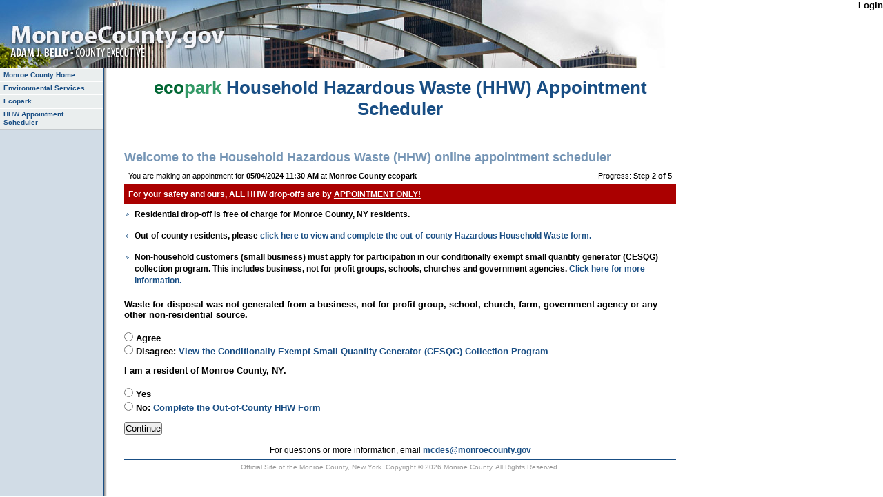

--- FILE ---
content_type: text/html; charset=utf-8
request_url: https://wp.monroecounty.gov/hhw/reservation/questions/23942
body_size: 1993
content:
<!DOCTYPE html PUBLIC "-//W3C//DTD XHTML 1.0 Transitional//EN" "http://www.w3.org/TR/xhtml1/DTD/xhtml1-transitional.dtd"><!---->
<html xmlns="http://www.w3.org/1999/xhtml">
	<head>
		<title>Monroe County HHW</title>
		<script src="/hhw/javascripts/prototype.js" type="text/javascript"></script>
<script src="/hhw/javascripts/effects.js" type="text/javascript"></script>
<script src="/hhw/javascripts/dragdrop.js" type="text/javascript"></script>
<script src="/hhw/javascripts/controls.js" type="text/javascript"></script>
<script src="/hhw/javascripts/application.js" type="text/javascript"></script>
		<script src="/hhw/javascripts/control.modal.2.2.3.js" type="text/javascript"></script>
<script src="/hhw/javascripts/date.js" type="text/javascript"></script>
		<link href="/hhw/stylesheets/mc-content-2col.css" media="screen" rel="stylesheet" type="text/css" />
<link href="/hhw/stylesheets/mc-global.css" media="screen" rel="stylesheet" type="text/css" />
<link href="/hhw/stylesheets/mc-small.css" media="screen" rel="stylesheet" type="text/css" />
		<link href="/hhw/stylesheets/mc-print.css" media="print" rel="stylesheet" type="text/css" />
		<link href="/hhw/stylesheets/hhw.css" media="all" rel="stylesheet" type="text/css" />
		<script src="/hhw/javascripts/calendar_date_select/calendar_date_select.js" type="text/javascript"></script>
<link href="/hhw/stylesheets/calendar_date_select/default.css" media="screen" rel="stylesheet" type="text/css" />
		
		<script type="text/javascript">
			var root_url = 'https://wp.monroecounty.gov/hhw/';
		</script>

	</head>
	<body>
		
		<div id="wrap">
			
				<div id="header" style="background-image: url(https://wp.monroecounty.gov/hhw/masthead-main-new2.jpg); border-bottom: 1px solid #194e84;">
					<div style="float: right; color: #000;">
						
							<a href="/hhw/login" style="color: #000;">Login</a>
										
					</div>
				</div>
			
					
			<div id="wrap-inner">
				<div id="main-body" class="clearfix">
					<div id="content-2col">					
						<div class="text">
							
							
							<h1><span class="eco"><b>eco</b>park</span> Household Hazardous Waste (HHW) Appointment Scheduler</h1>
<h2>Welcome to the Household Hazardous Waste (HHW) online appointment scheduler</h2>
<div style="font-size: 85%; float: left; margin: .5em;">You are making an appointment for <b>05/04/2024 11:30 AM</b> at <b>Monroe County ecopark</b></div>
<div id="progress">
	Progress: <b>Step 2 of 5</b> <!--<img alt="2" src="/hhw/images/2.gif" />-->
</div>
<div class="clear"></div>
<p class="errors">For your safety and ours, ALL HHW drop-offs are by <span style="text-decoration: underline;">APPOINTMENT ONLY!</span></p>

<ul style="font-weight: bold">
	<li>Residential drop-off is free of charge for Monroe County, NY residents.</li><br />
	<li>Out-of-county residents, please <a href="https://www.monroecounty.gov/des-cesqg#outofcounty">click here to view and complete the out-of-county Hazardous Household Waste form.</a></li><br />
	<li>Non-household customers (small business) must apply for participation in our conditionally exempt small quantity generator (CESQG) collection program. This includes business, not for profit groups, schools, churches and government agencies. <a href="https://www.monroecounty.gov/des-cesqg">Click here for more information.</a></li>
</ul>
<form action="/hhw/reservation/questions/23942" method="post">
	
	
	
	<div class="field">
	 <label>Waste for disposal was not generated from a business, not for profit group, school, church, farm, government agency or any other non-residential source.</label><br />
		<label><input id="agreement_home_yes" name="agreement[home]" type="radio" value="Yes" /> Agree</label>
		<label><input id="agreement_home_no" name="agreement[home]" onclick="" type="radio" value="No" /> Disagree: <a href="https://www.monroecounty.gov/des-cesqg">View the Conditionally Exempt Small Quantity Generator (CESQG) Collection Program</a></label>
	</div>
	
	<div class="field">
	 <label>I am a resident of Monroe County, NY.</label><br />
		<label><input id="agreement_resident_yes" name="agreement[resident]" type="radio" value="Yes" /> Yes</label>
		<label><input id="agreement_resident_no" name="agreement[resident]" onclick="" type="radio" value="No" /> No: <a href="https://www.monroecounty.gov/des-cesqg#outofcounty">Complete the Out-of-County HHW Form</a></label>
	</div>
	
	<div class="field">
		<input name="commit" type="submit" value="Continue" />
	</div>
</form>
							<p style="text-align: center;">For questions or more information, email <a href="/cdn-cgi/l/email-protection#b6dbd5d2d3c5f6dbd9d8c4d9d3d5d9c3d8c2cf98d1d9c0"><span class="__cf_email__" data-cfemail="e8858b8c8d9ba88587869a878d8b879d869c91c68f879e">[email&#160;protected]</span></a></p>
						</div>
						<div id="footer">
							<p class="copyright" style="text-align: center;">Official Site of the Monroe County, New York. Copyright &copy; 2026 Monroe County. All Rights Reserved.</p>					
						</div>
						<div id="leftcol">
							<div class="menu">
								<div id="sectionlinks">
									<a href="https://www.monroecounty.gov">Monroe County Home</a>
									<a href="https://www.monroecounty.gov/des">Environmental Services</a>
									<a href="https://www.monroecounty.gov/ecopark">Ecopark</a>
									
										<a href="/hhw/reservation">HHW Appointment Scheduler</a>
									
								</div>
							</div>
						</div>
					</div>
				</div>
			</div>
		</div>
		<script data-cfasync="false" src="/cdn-cgi/scripts/5c5dd728/cloudflare-static/email-decode.min.js"></script><script async src="https://www.googletagmanager.com/gtag/js?id=G-PVQ588HFJ1"></script>
<script>
  window.dataLayer = window.dataLayer || [];
  function gtag(){dataLayer.push(arguments);}
  gtag('js', new Date());
  gtag('config', 'G-PVQ588HFJ1');
</script>
	</body>
</html>


--- FILE ---
content_type: text/css
request_url: https://wp.monroecounty.gov/hhw/stylesheets/mc-content-2col.css
body_size: 1346
content:
/*
Copyright 2005-2006 Monroe County, NY 
CSS Import
$Revision: 1.01 $
Use as global content stylesheet.
*/
































































/*--- Rules for Global Content ---*/

#content-2col {font-family: "Lucida Grande", Verdana, Lucida, Helvetica, Arial, sans-serif;}
#content-2col div.text {z-index: 30; position: relative; background-color: transparent;}
#contactinfo {z-index: 100; position: relative; padding: 7px; float: right; margin-left: 1.5em; margin-bottom: 1em; width: 168px; border: 1px solid #a1b4cd;}

#content a.external {
	background: url(../i-p/ext-link.gif) no-repeat right top;
	padding-right: 10px;
}
#content .text ul li a.external {
	background: url(../i-p/ext-link.gif) no-repeat right top;
	padding-right: 10px;
}
#content #leftcol a.external {
	background: url(../i-p/ext-link-col.gif) no-repeat right 50%;
	padding-right: 10px;
}
#content-2col h1 {color: #194e84; text-align: center; margin-top: 0; margin-bottom: 1em; padding-bottom: 0.25em; border-bottom: 1px dotted #a1b4cd; clear: both;}
.text h2 {color: #7595b5; margin: 0; padding: 0.5em 0 0.25em 0; line-height: 1.25em; background-color: transparent;}
.text h2:first {padding-top: 0;}
.text h3 {color: #666; padding: 0.5em 0; font-weight: normal; line-height: 1.25em; background-color: transparent;}
.text h4 {color: #333; padding: 0.25 0; line-height: 1.25em; background-color: transparent;}
.text h5 {color: #000; padding: 0.25 0; line-height: 1.25em; background-color: transparent;}
.text h5.red {color: #c00; background-color: transparent;}
.text p {font-size: 90%; line-height: 1.5em; margin-bottom: 0.5em;}

.text p.red {
	color: #f00;
	font-weight: bold;
}

.text p+h4 {padding-top: 0.75em;}

/* contact info */


#contactinfo img {margin-bottom: 0.25em; margin-top: 0.25em; border-top: 1px dotted #a1b4cd; padding-top: 0.35em;}
#contactinfo h4 {margin: 0px; padding: 0 0 .25em 0; font-size: 80%; font-style: italic; color: #666;}
#contactinfo h3 {margin: 0; padding: 0; font-size: 90%; color: #666; border: none;}
#contactinfo h2 {margin: 0; padding: 0; font-size: 100%; color: #194e84;}
#contactinfo h5 {font-size: 80%; font-weight: bold; margin-top: 1em; border-top: 1px dotted #a1b4cd; padding-top: 0.35em;}
#contactinfo p {padding: 0; font-size: 80%; line-height: 1.2em;}
#contactinfo p.phone {margin-top: 0.5em;}
#contactinfo a {margin: 0; padding: 0; text-decoration: none; color: #194e84;}
#contactinfo a:hover {text-decoration: underline;}
#content-2col div.photos img {padding: 7px; border: 1px solid #999; margin-bottom: 5px; margin-top: 5px;}
.extra {margin-top: 1em; border-top: 1px dotted #a1b4cd; padding-top: 0.35em;}
.desc {padding: 9px 9px 0 9px; background: url(../i-p/openboxleft.gif) no-repeat 0 0;}
.download {padding-left: 12px; background: url(../i-p/download.gif) no-repeat 0 0;}

#content a.external {
	background: url(../i-p/ext-link.gif) no-repeat right top;
	padding-right: 10px;
}
#content .text ul li a.external {
	background: url(../i-p/ext-link.gif) no-repeat right top;
	padding-right: 10px;
}
#content #leftcol a.external {
	background: url(../i-p/ext-link-col.gif) no-repeat right 50%;
	padding-right: 10px;
}


/* lists */

#content-2col div.text ul {list-style: none; padding-left: 0; padding-bottom: 0.5em; background-color: transparent;}
#content-2col div.text ul li {line-height: 1.5em; padding-top: 0px; padding-right: 0px; padding-bottom: 0px; padding-left: 15px; margin-left: 0px; font-size: 100%; background-image: url(../i-p/li-diamond.gif); background-repeat: no-repeat; background-position: 0 0; background-color: transparent;}
#content-2col div.text ul.spaced li {line-height: 1.5em; padding-top: 0px; padding-right: 0px; padding-bottom: 0px; padding-left: 15px; margin-left: 0px; margin-bottom: 0.75em; font-size: 100%; background-image: url(../i-p/li-diamond.gif); background-repeat: no-repeat; background-position: 0 0; background-color: transparent;}
#content-2col div.text ul ul {margin-left: 15px; background-color: transparent;}
#content-2col div.text ul li a {margin-left: 0px; font-size: 100%; text-decoration: none; background-repeat: no-repeat; background-position: 0 0; background-color: transparent;}
#content-2col div.text ul li a:hover {text-decoration: underline; background-color: #ebf0f4;}
#content-2col div.text ol {padding-bottom: 0.5em; margin-left: 30px; list-style: decimal; background-color: transparent;}
#content-2col div.text ol li {font-size: 100%; line-height: 1.5em; background-color: transparent;}
#content-2col div.text p.pull {float: left; width: 300px; text-align: center; background: #eef3f7; border-top: 1px dotted #ccc; border-bottom: 1px dotted #ccc; padding: 0.75em; margin: 0.75em 30px 1.25em 30px;}
#content-2col div.text p.pullgo {width: 85%; text-align: center; background: #eef3f7; border-top: 1px dotted #ccc; border-bottom: 1px dotted #ccc; padding: 0.75em; margin: 0.75em 30px 1.25em 30px;}
	
/* images */

#content-2col img.right {float: right; padding: 3px; margin: 0 0 1em 1em; border: 1px solid #999; background-color: #fff;}
#content-2col img.left {float: left; padding: 3px; margin: 1em 1em 0 0; border: 1px solid #999; background-color: #fff;}
#content-2col div.text img {float: right; padding: 5px; border: 1px solid #a1b4cd; margin-left: 1em; margin-bottom: 0.5em;}
#content-2col div.text img.left {float: left; padding: 5px; border: 1px solid #a1b4cd; margin-right: 1em; margin-bottom: 0.5em; margin-left: 0;}
	
/* right image with caption */
	
#content-2col div.text div.imageright {width: 190px; float: right; border: 1px solid #a1b4cd; margin-left: 30px; margin-bottom: 20px; padding: 0;}
#content-2col div.text div.imageright img {border: none; padding: 5px; margin: 0;}
#content-2col div.text div.imageright p, div.imageright img {margin-left: 10px; margin-right: 10px;}
#content-2col div.text div.imageright p {font-size: 80%; padding: 0 5px 5px 5px; margin: 0; text-align: right; color: #666; line-height: 1.2em; font-weight: 300;}

/* left image with caption */
	
#content-2col div.text div.imageleft {width: 190px; float: left; border: 1px solid #a1b4cd; margin-right: 30px; margin-bottom: 20px; padding: 0;}
#content-2col div.text div.imageleft img {border: none; padding: 5px; margin: 0;}
#content-2col div.text div.imageleft p, div.imageleft img {margin-left: 10px; margin-right: 10px;}
#content-2col div.text div.imageleft p {font-size: 80%; padding: 0 5px 5px 5px; margin: 0; text-align: left; color: #666; line-height: 1.2em; font-weight: 300;}

/* service letters */

#content-2col div.text p.alphabet {
	text-align: center;
	color: #999;
	border-bottom: 1px dotted #ccc;
	border-top: 1px dotted #ccc;
	padding: 0.5em;
	margin: 0.75em 30px 1.25em 30px;
	background-color: transparent;
	}

/* date */

#content-2col h3.day {
font-size: 85%;
font-weight: normal;
	color: #CC0000;
	text-align: center;
	text-transform: uppercase;
	letter-spacing: 1px;
}


/* right image any width with caption */
	
#content-2col div.text div.imagerightflex {width: 440px; float: right; border: 1px solid #a1b4cd; margin-left: 30px; margin-bottom: 20px; padding: 0;}
#content-2col div.text div.imagerightflex img {border: none; padding: 5px; margin: 0;}
#content-2col div.text div.imagerightflex p, div.imagerightflex img {margin-left: 10px; margin-right: 10px;}
#content-2col div.text div.imagerightflex p {font-size: 80%; padding: 0 5px 5px 5px; margin: 0; text-align: right; color: #666; line-height: 1.2em; font-weight: 300;}

#content-2col div.text div.top-story-imageright {width: 330px; float: right; border: 1px solid #a1b4cd; margin-left: 30px; margin-bottom: 20px; padding: 0;}
#content-2col div.text div.top-story-imageright img {border: none; padding: 5px; margin: 0;}
#content-2col div.text div.top-story-imageright p, div.imagerightflex img {margin-left: 10px; margin-right: 10px;}
#content-2col div.text div.top-story-imageright p {font-size: 80%; padding: 0 5px 5px 5px; margin: 0; text-align: right; color: #666; line-height: 1.2em; font-weight: 300;}

/* quick hits */

div.quickhits {width: 100%; padding: 1em; clear: both; padding: 0; margin: 0;}
div.quickhits img {display: inline; border: none; padding: 0 2px; margin: 0; margin-bottom: 1em;}

--- FILE ---
content_type: text/css
request_url: https://wp.monroecounty.gov/hhw/stylesheets/mc-global.css
body_size: 2386
content:
/*
Copyright 2005-2006 Monroe County, NY 
CSS Import
$Revision: 1.01 $
Use as global stylesheet.
*/



































































/*--- Rules for Layout ---*/



#wrap {line-height: 1.2; font-family: "Lucida Grande", Verdana, Lucida, Helvetica, Arial, sans-serif;}
#wrap-inner {max-width: 1005px; width: expression(document.body.clientWidth > 1005? "1005px": "auto" );}
	
/*--- Rules for Header ---*/

#header {position: relative; background: #fff url(../i-p/masthead-main-new2.jpg) top left no-repeat; height: 98px; border-bottom: 1px solid #fff;}
#navbar {background: url(../i-p/tabs-bg.gif) top left repeat-x;}
#login {background-color: #000; color: #fff; border-bottom: 1px solid #fff;}
#urhere {background: #fff; clear: both; text-align: left; font-size: 80%; font-weight: normal;}
#search {position: absolute; right: 4px; top: 6px;}
#nav {float: left; height: 40px; list-style: none;}
#main-body {position: relative;}
#footer {position: relative; border-top: 1px solid #194e84; padding: 5px 0;}
#content {padding: 1em 0; margin-left: 180px; margin-right: 235px;}
#content-2col {padding: 1em 0; margin-left: 180px; margin-right: 25px;}
#leftcol {position: absolute; top: 0; left: 0; width: 150px;}
#switcher {margin: 0; padding: 0; background-color: #fff; height: 20px; overflow: hidden;}
#switch {float: left; list-style: none;}
#rightcol {position: absolute; top: 1em; right: 8px; width: 200px;}
#billboards {margin: 0; padding: 0 0 1.25em 0; border-bottom: 1px solid #b7b7b7;}


	
html>#leftcol {
	width: 150px; /* Be nice to Opera */
	}
html>#rightcol {
	width: 200px; /* Be nice to Opera */
	}

div.divider {
	border-bottom: 1px solid #999;
	margin: 1.5em 0;
	clear: both;
}

/* Search */

#search p {color: #fff; font-size: 85%; text-align: right; background-color: transparent;}
#search input {margin: 0 2px 0 0; color: #666; vertical-align: middle;}
#search select {margin: 0 2px 0 0; vertical-align: middle;}
#search-site {width: 160px;}
#search a {color: #fff; background-color: transparent;}
#search a:hover {color: #a1b4cd;}

/* Login */

#login p {font-size: 75%; padding: 0.25em 8px 0.25em 0; text-align: right; color: #e6e6e6; background-color: transparent; letter-spacing: 1px;}
#login a {color: #fff;}
#login a.here {text-decoration: underline;}

/* Tabs */

#nav li {position: relative; float: left; height: 40px; background-image: url(../i-p/nav-tabs3.gif); /* repeated here to avoid IE6/Win flicker */ background-repeat: no-repeat;}

#nav a {float: left; height: 40px; text-indent: -5000px; background-image: url(../i-p/nav-tabs3.gif); background-repeat: no-repeat; text-decoration: none;}

#home a, li#home {width: 99px; background-position: 0 0;}
#home a:hover {background-position: 0 -40px;}
#home a.current, #home a.current:hover {background-position: 0 -80px;}
#res a, li#res {width: 73px; background-position: -99px 0;}
#res a:hover {background-position: -99px -40px;}
#res a.current {background-position: -99px -80px;}
#vis a, li#vis {width: 59px; background-position: -172px 0;}
#vis a:hover {background-position: -172px -40px;}
#vis a.current {background-position: -172px -80px;}
#bus a, li#bus {width: 71px; background-position: -231px 0;}
#bus a:hover {background-position: -231px -40px;}
#bus a.current {background-position: -231px -80px;}
#gov a, li#gov {width: 99px; background-position: -302px 0;}
#gov a:hover {background-position: -302px -40px;}
#gov a.current {background-position: -302px -80px;}
#emp a, li#emp {width: 70px; background-position: -401px 0;}
#emp a:hover {background-position: -401px -40px;}
#emp a.current {background-position: -401px -80px;}
#dept a, li#dept {width: 101px; background-position: -471px 0;}
#dept a:hover {background-position: -471px -40px;}
#dept a.current {background-position: -471px -80px;}
#done a, li#done {display: none; width: 137px; background-position: -569px 0;}
#done a:hover {display: none; background-position: -569px -40px;}
#done a.current {display: none; background-position: -569px -80px;}
	
/* Breadcrumbs */
	
#urhere p {text-align: left; font-size: 90%; font-weight: normal; padding: 2px 0 4px 7px; margin: 0; color: #5e83a9; background-color: transparent; border-bottom: 1px solid #194e84;}
#urhere a {color: #a1b4cd; background-color: transparent; font-weight: normal; text-decoration: none;}
#urhere a:hover {color: #5e83a9;text-decoration: underline;}
	

/*--- Rules for Left ---*/

#leftcol p {margin: 0;padding: 0;}
#leftcol p a.plus, #leftcol p a.minus {font-size: 75%; color: #fff; text-transform: uppercase; letter-spacing: 1px; font-weight: normal; padding: 0.35em 5px 0.35em 0.5em; margin: 0; background: #194e84 url(../i-p/plus.gif) no-repeat right 50%; display: block;}
#leftcol p a.minus {background: #194e84 url(../i-p/minus.gif) no-repeat right 50%;}
/* drop down dept link list */
#deptlinks {display: none; margin: 0; padding: 0; font-size: 80%; font-style: normal; color: #919ea4; border-bottom: 1px solid #194e84;}
#deptlinks a {text-align: left; border-top: 1px solid #fefefe; border-bottom: 1px solid #c3c8cb;}
#deptlinks a:link, #deptlinks a:visited {display: block; padding: 0.25em 5px 0.25em 0.5em; background-color: #eaeeee; color: #194e84; text-decoration: none;}
#deptlinks a:hover {color: #5e83a9; background-color: #fff; border-top: 1px solid #d6dadd;}
#deptlinks a.here {display: block; font-weight: bold; padding: 0.25em 5px 0.25em 0.5em; border-left: 5px solid #5e83a9; background-color: #fff; color: #5e83a9; text-decoration: none;}

/* first layer of primary links */
#sectionlinks {margin: 0; padding: 0; font-size: 80%; font-style: normal; color: #919ea4;}
#sectionlinks a {text-align: left; border-top: 1px solid #fefefe; border-bottom: 1px solid #c3c8cb;}
#sectionlinks a:link, #sectionlinks a:visited {display: block; padding: 0.25em 5px 0.25em 0.5em; background-color: #eaeeee; color: #194e84; text-decoration: none;}
#sectionlinks a:hover {color: #5e83a9; background-color: #fff; border-top: 1px solid #d6dadd;}
#sectionlinks a.here {display: block; font-weight: bold; padding: 0.25em 5px 0.25em 0.5em; border-left: 5px solid #5e83a9; background-color: #fff; color: #5e83a9; text-decoration: none;}
/* list of secondary pages for dept */
div.deptpagelinks {background-color: #fff; padding-top:0.25em; padding-bottom: 0.5em; border-bottom: 1px solid #c3c8cb;}
div.deptpagelinks a {display: block; font-size: 80%; font-weight: normal; line-height: 1.25em; background-color: transparent; border: none; padding: 0.3em 5px 0.3em 9px; margin: 0; text-decoration: none;}
div.deptpagelinks a:hover {text-decoration: underline; background: #ebf0f4;}
div.deptpagelinks a.here {text-decoration: underline;}
/* second layer of primary links */
#leftcol div.morelinks {margin: 0; padding: 0; font-size: 80%; font-style: normal; color: #919ea4; background-color: #fff;}
#leftcol div.morelinks a {text-align: left; border-top: 1px solid #fefefe; border-bottom: 1px solid #c3c8cb;}
#leftcol div.morelinks a:link, #leftcol div.morelinks a:visited {display: block; padding: 2px 5px 2px 0.5em; background-color: #eaeeee; color: #194e84; text-decoration: none;}
#leftcol div.morelinks a:hover {color: #5e83a9; background-color: #fff; border-top: 1px solid #d6dadd;}
#leftcol div.morelinks a.here {display: block; font-weight: bold; padding: 0.25em 5px 0.25em 0.5em; border-left: 5px solid #5e83a9; background-color: #fff; color: #5e83a9; text-decoration: none;}
/* list of related items like links and documents */
#leftcol div.relatedlinks {margin: 0; padding-bottom: 0.75em; border-top: 1px solid #fefefe; border-bottom: 1px solid #c3c8cb; background-color: #f1f1f1;}
#leftcol div.relatedlinks h3 {padding: 10px 5px 2px 9px; color: #666; font-size: 80%; background-color: transparent; border: none;}
#leftcol div.relatedlinks a {display: block; font-size: 80%; font-weight: normal; line-height: 1.25em; background-color: transparent; border: none; padding: 0.3em 5px 0 9px; margin: 0; text-decoration: none;}
#leftcol div.relatedlinks a:hover {text-decoration: underline;}
#leftcol div.relatedlinks a.here {text-decoration: underline;}
/* adverts */
#leftcol div.advert {margin: 0; padding: 0; border-bottom: 1px solid #c3c8cb; background-color: transparent;}
#leftcol div.advert img {display: block; margin: 5px auto; border: none;}
#leftcol div.advert img a {display: block; margin: 5px auto; border: none;}
.gido {width: 200px; background: url(../i-p/boxbtm.gif) no-repeat bottom left; margin-bottom: 0.5em;}
.gido h3
{
	font-size: 125%;
	text-align: center;
	color: #194e84;
	border-bottom: 1px solid #a1b4cd;
	background: url(../i-p/boxtop.gif) no-repeat top left;
	padding-right: 10px;
	padding-left: 10px;
	padding-bottom: 15px;
	padding-top: 15px;
}
.gido h5 {padding: 6px 7px 4px 7px; font-size: 95%; color: #999;}
.gido h5.rss {padding: 0 7px 4px 7px; font-size: 95%; color: #999;}
.gido p
{
	font-size: 256%;
	color: #000;
	padding: 0 0.75em 0.25em 0.75em;
}
.gido ul {margin: 0; padding: 0;}
.gido ul.doit {list-style: none; padding-bottom: 0.65em; padding-top: 0.5em;}
.gido ul.doit li {background: url(../i-p/doit.gif) no-repeat 0 0; font-size: 85%; line-height: 1.2em; padding-left: 15px; padding-bottom: 0.4em; margin-left: 7px; margin-right: 7px;}
.gido img {border: none; border-left: 1px solid #b3c5d6;}
.gido img a {border: none; border-left: 1px solid #b3c5d6;}
.gido img.boxhit {border: none; margin: 5px auto 0 auto; padding: 5px 0;}
.gido ul.justlinks {list-style: none; padding-bottom: 0.35em; padding-top: 0.35em;}
.gido ul.justlinks li {background: url(../i-p/doit.gif) no-repeat 0 50%; font-size: 85%; line-height: 1.2em; padding-left: 15px; padding-bottom: 0.5em; margin-left: 7px; margin-right: 7px;}
.gido img.video {margin-top: 0.5em; margin-bottom: 0.5em; border: none;}
.gido ul.rss {list-style: none; padding-bottom: 0.65em; padding-top: 0.5em;}
.gido ul.rss li {background: url(../i-p/rss.gif) no-repeat 0 0; font-size: 85%; line-height: 1.2em; padding-left: 45px; padding-bottom: 0.4em; margin-left: 7px; margin-right: 7px;}

/*--- Rules for Right ---*/

.box {width: 200px; background: url(../i-p/boxbtm.gif) no-repeat bottom left; margin-bottom: 0.5em;}
.box h3 {padding: 6px 10px 4px 10px; font-size: 95%; text-align: center; color: #194e84; border-bottom: 1px solid #a1b4cd; background: url(../i-p/boxtop.gif) no-repeat top left;}
.box h5 {padding: 6px 7px 4px 7px; font-size: 95%; color: #999;}
.box h5.rss {padding: 0 7px 4px 7px; font-size: 95%; color: #999;}
.box p {font-size: 80%; line-height: 1.25em; color: #000; padding: 0 0.75em 0.25em 0.75em;}
.box ul {margin: 0; padding: 0;}
.box ul.doit {list-style: none; padding-bottom: 0.65em; padding-top: 0.5em;}
.box ul.doit li {background: url(../i-p/doit.gif) no-repeat 0 0; font-size: 85%; line-height: 1.2em; padding-left: 15px; padding-bottom: 0.4em; margin-left: 7px; margin-right: 7px;}
.box img {border: none; border-left: 1px solid #b3c5d6;}
.box img a {border: none; border-left: 1px solid #b3c5d6;}
.box img.boxhit {border: none; margin: 5px auto 0 auto; padding: 5px 0;}
.box ul.justlinks {list-style: none; padding-bottom: 0.35em; padding-top: 0.35em;}
.box ul.justlinks li {background: url(../i-p/doit.gif) no-repeat 0 50%; font-size: 85%; line-height: 1.2em; padding-left: 15px; padding-bottom: 0.5em; margin-left: 7px; margin-right: 7px;}
.box img.video {margin-top: 0.5em; margin-bottom: 0.5em; border: none;}
.box ul.rss {list-style: none; padding-bottom: 0.65em; padding-top: 0.5em;}
.box ul.rss li {background: url(../i-p/rss.gif) no-repeat 0 0; font-size: 85%; line-height: 1.2em; padding-left: 45px; padding-bottom: 0.4em; margin-left: 7px; margin-right: 7px;}

/* Action */

.action {font-size: 80%; color: #194e84; text-align: center; padding: 1em 0; margin: 1em 0; border-top: 1px dotted #a1b4cd; border-bottom: 1px dotted #a1b4cd; clear: both;}
.action a.print {padding: 2px 0 2px 20px; background: url(../i-p/item-print.gif) no-repeat left center;}
.action a.email {padding: 2px 0 2px 20px; background: url(../i-p/item-email.gif) no-repeat left center; margin-left: 1em;}
.action a.totop {padding: 2px 0 2px 20px; background: url(../i-p/item-totop.gif) no-repeat left center; margin-left: 1em;}

/*--- Rules for Footer ---*/

#footer a {text-decoration: none; color: #333333; font-weight: bold;}
#footer a:hover {text-decoration: underline;}
#footer a.here {text-decoration: underline;}
#footer p.copyright {font-size: 80%; line-height: 1.2em; text-align: left; color: #999; background-color: transparent;}
#footer p.btmlinks {font-size: 80%; line-height: 1.2em; text-align: center; color: #666; background-color: transparent;}
.validated {text-align: left; margin-top: 0.35em;}
.validated img {border-style: none; padding-top: 5px; margin-right: 5px; display: inline;}
#top-img
{
	position: static;
}





.justblue {
	color: #194e84;
	font-weight: bold;
} 


--- FILE ---
content_type: text/css
request_url: https://wp.monroecounty.gov/hhw/stylesheets/mc-small.css
body_size: 1063
content:
/*Copyright 2005-2006 Monroe County, NY CSS Import$Revision: 1.01 $Use as global normal stylesheet.*//* General */html, body, div, span, applet, object, iframe,h1, h2, h3, h4, h5, h6, p, blockquote, pre,a, abbr, acronym, address, big, cite, code,del, dfn, em, font, img, ins, kbd, q, s, samp,small, strike, strong, sub, sup, tt, var,dl, dt, dd, ol, ul, li,fieldset, form, label, legend,table, caption, tfoot, thead, tr, th, td, input, textarea { margin: 0; padding: 0; font-family: "Lucida Grande", Verdana, Lucida, Helvetica, Arial, sans-serif;} /* sets everything */select { margin: 0; font-family: "Lucida Grande", Verdana, Lucida, Helvetica, Arial, sans-serif;}/* Be kind to Netscape 4 */body, div, p, th, td, li, dd {	font-family: Verdana, sans-serif;	font-size: 11px;	}#content a.external {	background: url(../i-p/ext-link.gif) no-repeat right top;	padding-right: 10px;}	/* Todd Farner and Tantek Celik */body, body div, body p, body th, body td, body li, body dd    {    /* more specific to override imported rule */    font-size:    x-small;          /* false value for WinIE4/5 */    voice-family: "\"}\"";       /* trick WinIE4/5 into thinking rule is over */    voice-family: inherit;       /* recover from trick */    font-size:    small    /* intended value for better browsers */    }html>body, html>body div, html>body p, html>body th, html>body td, html>body li, html>body dd    {    font-size:    small    /* be nice to Opera */    }		body {font-family: "Lucida Grande", Verdana, Lucida, Helvetica, Arial, sans-serif; color: #000; margin: 0; padding: 0; line-height: 1.5em; font-weight: normal; text-align: left; background: url(../i-p/body-bg.gif) repeat-y top left;}p {font-size: 85%; margin-top: 0; margin-bottom: 0.3em;}h1 {	font-size: 200%;	text-align: left;	}h2 {font-size: 140%;}h3 {font-size: 120%;}h4 {font-size: 100%;}h5 {font-size: 90%; color: #666;}dl, dt, dd {font-size: 85%;}ul, ol, li {font-size: 90%;}a {color: #194e84; font-weight: bold; text-decoration: none;}a:hover {text-decoration: underline;}img {display: block;}img a {border: none;}.hide {display: none;}.clear {clear: both; font-size: 0; line-height: 0;}.note {font-size: 85%;}	/* Be kind to Netscape 4 */body {	font-family: Verdana, sans-serif;	}p, td, ul, ol, li, dl, dt, dd {	font-family: Verdana, sans-serif;	}	/* Alsett Clearing Method */.clearfix:after {	content: ".";	display: block;	height: 0;	clear: both;	visibility: hidden;	}	.clearfix {display: inline-block;}* html .clearfix {height: 1%;}.clearfix {display: block;}/* Switcher */#switch li {position: relative; float: left; height: 20px; background-image: url(../i-p/switcher.gif); /* repeated here to avoid IE6/Win flicker */ background-repeat: no-repeat;}#switch a {float: left; height: 20px; text-indent: -5000px; background-image: url(../i-p/switcher.gif); background-repeat: no-repeat; text-decoration: none;}#normalstyle a, #normalstyle li {width: 30px; background-position: 0 0;}#normalstyle a:hover {background-position: 0 0;}#largestyle a, #largestyle li {width: 20px; background-position: -30px -20px;}#largestyle a:hover {background-position: -30px 0;}#xlargestyle a, #xlargestyle li {width: 30px; background-position: -50px -20px;}#xlargestyle a:hover {background-position: -50px 0;}#emailpage a, #emailpage li {width: 30px;background-position: -80px -20px;}#emailpage a:hover {background-position: -80px 0;}#printpage a, #printpage li {width: 40px; background-position: -110px -20px;}#printpage a:hover {background-position: -110px 0;}

--- FILE ---
content_type: text/css
request_url: https://wp.monroecounty.gov/hhw/stylesheets/hhw.css
body_size: 929
content:
div.field { margin: 1em 0; }
div.field label { display: block; font-weight: bold; margin-bottom: .25em; }

div.tabs { margin: .5em 0; border-bottom: 1px solid #ccc; height: 1%; }
div.tabs a { display: block; float: left; padding: 0 .5em; background-color: #ddd; border: 1px solid #ccc; margin: 0 .5em -1px .5em; }
div.tabs a.current { background-color: #fff; border-bottom: 1px solid #fff; }
div.tabs a:hover { background-color: #eee; text-decoration: none; }

div.tabs2 { margin: .5em 0; height: 1%; }
div.tabs2 a { display: block; float: left; padding: 0 .5em; background-color: #ddd; border: 1px solid #ccc; margin: 0 .5em; }
div.tabs2 a.current { background-color: #fff; }
div.tabs2 a:hover { background-color: #eee; text-decoration: none; }

.clear { clear: both; }

div#wrap table { width: 100%; border-collapse: collapse; margin: 1em 0; }
div#wrap table td, div#wrap table th { padding: .25em .5em; text-align: left; vertical-align: top; font-size: 85%; }
div#wrap table td { border-bottom: 1px solid #bbb; }
div#wrap table th { border-bottom: 2px solid #bbb; color: #bbb; background: #eee; }
div#wrap table tr:empty { display: none; }
div#wrap table tr.busy { background-image: url(../images/busy-bg.gif); }
div#wrap table tr.busy td { background: transparent; }
div#wrap table tr.busy th { background: transparent; }

table { height: auto; }

.required { color: #f00; }

.errors { background-color: #a00; color: #fff; font-weight: bold; padding: .5em; }

.notice { background-color: #0a0; color: #fff; font-weight: bold; padding: .5em; }

textarea { font-size: 85%; }

div.fieldWithErrors { display: inline; }
div.fieldWithErrors input, .fieldWithErrors select, .fieldWithErrors textarea { border-color: #a00; }

div#wrap div.text img { display: inline; float: none; padding: 0; margin: 0; }

fieldset { padding: .5em; margin: 1em 0; }
legend { padding: 0 .5em; margin: 0 .5em; font-weight: bold; }

div#wrap div.calendar_wrap { float: left; margin: 0 .5em .5em 0; height: 16em; }
div#wrap table.calendar { width: 1px; border-collapse: collapse; }
div#wrap table.calendar th { border: none; color: #000; background: transparent; text-align: center; font-size: 85%; text-align: center; vertical-align: middle; padding: .4em .5em; }
div#wrap table.calendar td { border: 1px solid #194e84; font-size: 85%; text-align: center; vertical-align: middle; padding: .4em .5em; }
div#wrap table.calendar td.otherMonth { border: none; color: #ddd; }
div#wrap table.calendar abbr { border: none; text-decoration: none; }
div#wrap table.calendar td.past { background-color: #eee; }
div#wrap table.calendar td.collection { background-color: #090; cursor: pointer; cursor: hand; padding: 0; }
div#wrap table.calendar td.unavailable { background-image: url(../images/x.gif); background-position: center center; }
div#wrap table.calendar td a { display: block; padding: .4em .5em; color: #fff; }
.greybg { background-color: #ddd; }

span.key { padding: .2em; }

div#wrap table.calendar td.type_1, span.type_1 { background-color: #909; color: #fff; }
div#wrap table.calendar td.type_2, span.type_2 { background-color: #000; color: #fff; }
div#wrap table.calendar td.type_3, span.type_3 { background-color: #009; color: #fff; }
div#wrap table.calendar td.type_4, span.type_4 { background-color: #900; color: #fff; }
div#wrap table.calendar td.type_5, span.type_5 { background-color: #990; color: #fff; }
div#wrap table.calendar td.type_6, span.type_6 { background-color: #090; color: #fff; }

td.multiple.type_1_type_2 { background-image: url(type-1-2.gif); }
td.multiple.type_1_type_3 { background-image: url(type-1-3.gif); }
td.multiple.type_1_type_4 { background-image: url(type-1-4.gif); }
td.multiple.type_1_type_5 { background-image: url(type-1-5.gif); }
td.multiple.type_2_type_3 { background-image: url(type-2-3.gif); }
td.multiple.type_2_type_4 { background-image: url(type-2-4.gif); }
td.multiple.type_2_type_5 { background-image: url(type-2-5.gif); }
td.multiple.type_3_type_4 { background-image: url(type-3-4.gif); }
td.multiple.type_3_type_5 { background-image: url(type-3-5.gif); }
td.multiple.type_4_type_5 { background-image: url(type-4-5.gif); }

td.multiple.type_1_type_6 { background-image: url(type-1-2.gif); }
/*td.multiple.type_2_type_6 { background-image: url(type-2-3.gif); }*/
td.multiple.type_3_type_6 { background-image: url(type-2-3.gif); }
td.multiple.type_4_type_6 { background-image: url(type-2-4.gif); }
td.multiple.type_5_type_6 { background-image: url(type-2-5.gif); }

.cancelled, tr.cancelled td { text-decoration: line-through; }

div#wrap table#appointments td.available { color: #080; }
div#wrap table#appointments td.unavailable { color: #800; }

.nobr { white-space: nowrap; }

input.busy { background-image: url(../images/busy-bg.gif); }

.moveable { cursor: move; }


div#progress { float: right; font-size: 85%; margin: .5em; }
div#progress img { border: none !important; }

#modal_container { padding: .25em; background-color: #fff; border: 1px solid #000; overflow: auto; } 
#modal_overlay { background-color:#000; }
#modal_container th, #modal_container td { padding-right: .5em; font-size: 85%; }
#modal_container td.available a { color: #080; }
#modal_container td.unavailable, #modal_container td.unavailable a { color: #800; }


div#wrap table.mceToolbar { width: auto; border: none; margin: 0 auto; }
div#wrap table.mceToolbar td { margin: 0; padding: 0; border: none; margin: 0; text-align: center; }

a span.eco b, span.eco b { color: #006633; }
a span.eco, span.eco { color: #339966; font-weight: bold; }

--- FILE ---
content_type: text/css
request_url: https://wp.monroecounty.gov/hhw/stylesheets/mc-print.css
body_size: 1884
content:
/* CSS Rules for Monroe County, NY Website */
/* Rob, Civic Services */


/* General */

* {margin: 0; padding: 0;} /* sets everything to 0 */
body {
	font-family: "Lucida Grande", Verdana, Lucida, Helvetica, Arial, sans-serif;
	font-size: x-small;
	font-weight: normal;
	background-color: #fff;
	text-align: left;
	}
p {
	color: #000;
	text-align: left;
	font-size: 90%;
	line-height: 1.5;
	padding-bottom: 0.25em;
	}
a {
	color: #194e84;
	font-weight: bold;
	text-decoration: none;
	background-color: transparent;
	text-decoration: none;
	}
a:hover {
	text-decoration: underline;
	}
img {
	display: block;
	}
h1 {
	margin: 0;
	padding: 0;
	font-size: 200%;
	}
h2 {
	font-size: 140%;
	padding-bottom: 0.5em;
	text-align: center;
	}
h3 {
	font-size: 120%;
	}
h4 {
	font-size: 100%;
	}
td, ul, ol, li, dl, dt, dd {
	font-size: 90%;
	}
.note {
	font-size: 85%;
	}
.hide {
	display: none;
	}
.clear {
	clear: both;
	font-size: 0;
	line-height: 0;
	}
	
/* Be kind to Netscape 4 */
body {
	font-family: Verdana, sans-serif;
	}
p, td, ul, ol, li, dl, dt, dd {
	font-family: Verdana, sans-serif;
	}
	
/* Alsett Clearing Method */

.clearfix:after {
	content: ".";
	display: block;
	height: 0;
	clear: both;
	visibility: hidden;
	}
	
.clearfix {display: inline-block;}

* html .clearfix {height: 1%;}

.clearfix {display: block;}
	
/*--- Rules for Layout ---*/

#wrap {
	

	}
#wrap-inner {

	}
	
/*--- Rules for Header ---*/

#header {
	display: none;
	}
#navbar {
	display: none;
	}
#login {
	display: none;
	}
#urhere {
	display: none;
	}
#search {
	display: none;
	}
#nav {
	display: none;
	}
#main-body {
	position: relative;
	}
#footer {
	display: none;
	}
#content {
	padding: 1em 0;
	margin-left: 30px;
	margin-right: 30px;
	}
#leftcol {
	display: none;
	}
#rightcol {
	display: none;
	}
#billboards {
	display: none;
	}


/*--- Rules for Center ---*/

#content .date {
	font-size: 90%;
	color: #666;
	letter-spacing: 1px;
	margin: 0 0 1.5em;
	padding: 1.5em 0 0.45em;
	text-align: center;
	border-bottom: 1px dotted #a1b4cd;
	}
#content .dept {
	font-size: 90%;
	color: #666;
	letter-spacing: 1px;
	margin: 0 0 1.5em;
	padding: 1.5em 0 0.45em;
	text-align: center;
	border-bottom: 1px dotted #a1b4cd;
	}
#content div.title h1 {
	font-size: 200%;
	color: #194e84;
	text-align: center;
	letter-spacing: 1px;
	background-color: transparent;
	}
#content div.title h1.no-pxtr {
	font-size: 200%;
	color: #194e84;
	letter-spacing: 1px;
	margin: 0 0 1em 0;
	background-color: transparent;
	}
#content div.title h3 {
	font-size: 80%;
	text-align: center;
	letter-spacing: 1px;
	text-transform: uppercase;
	color: #C30;
	background-color: transparent;
	}
#content div.pxtr {
	margin: 1.75em auto 1.5em auto;
	border: 1px solid #999;
	}
#content div.pxtr img {
	padding: 7px;
	}
#content div.pxtr p {
	font-size: 75%;
	line-height: 1.25em;
	color: #666;
	}
#content div.text h4 {
	font-style: normal;
	font-size: 130%;
	color: #7595b5;
	padding-bottom: 0.25em;
	padding-top: 0.5em;
	line-height: 1.5em;
	background-color: transparent;
	}
#content div.text h5 {
	font-size: 105%;
	color: #666;
	padding-bottom: 0.25em;
	padding-top: 0.25em;
	line-height: 1.5em;
	background-color: transparent;
	}
#content div.text h5.red {
	color: #C00;
	background-color: transparent;
	}
#content div.text p.pull {
	text-align: center;
	background: #eef3f7;
	border-bottom: 1px dotted #ccc;
	border-top: 1px dotted #ccc;
	padding: 0.5em;
	margin: 0.75em 30px 1.25em 30px;
	background-color: transparent;
	}
#content div.text p.alphabet {
	text-align: center;
	color: #999;
	border-bottom: 1px dotted #ccc;
	border-top: 1px dotted #ccc;
	padding: 0.5em;
	margin: 0.75em 30px 1.25em 30px;
	background-color: transparent;
	}
#content div.text p {
	font-size: 90%;
	color:#333;
	line-height: 1.5em;
	padding-bottom: 0.5em;
	background-color: transparent;
	}
#content div.text ul {
	list-style: none;
	padding-left: 0;
	padding-bottom: 0.5em;
	background-color: transparent;
	}
#content div.text ul li {
	line-height: 1.5em;
	padding-top: 0px;
	padding-right: 0px;
	padding-bottom: 0px;
	padding-left: 15px;
	margin-left: 0px;
	font-size: 100%;
	background-image: url(../i-p/li-diamond.gif);
	background-repeat: no-repeat;
	background-position: left top;
	background-color: transparent;
	}
#content div.text ul.spaced li {
	
	line-height: 1.5em;
	padding-top: 0px;
	padding-right: 0px;
	padding-bottom: 0px;
	padding-left: 15px;
	margin-left: 0px;
	margin-bottom: 0.75em;
	font-size: 100%;
	background-image: url(../i-p/li-diamond.gif);
	background-repeat: no-repeat;
	background-position: left top;
	background-color: transparent;
	}
#content div.text ul ul {
	margin-left: 15px;
	background-color: transparent;
	}
#content div.text ul li a {
	margin-left: 0px;
	font-size: 100%;
	text-decoration: none;
	background-repeat: no-repeat;
	background-position: left top;
	background-color: transparent;
	}
#content div.text ul li a:hover {
	text-decoration: underline;
	background-color: #ebf0f4;
	}
	
#content div.text ol {
	padding-bottom: 0.5em;
	margin-left: 30px;
	list-style: decimal;
	background-color: transparent;
	}
#content div.text ol li {
	font-size: 100%;
	line-height: 1.5em;
	background-color: transparent;
	}
#content img.right {
	float: right;
	padding: 3px;
	margin: 0 0 1em 1em;
	border: 1px solid #999;
	background-color: #fff;
	}
#content img.left {
	float: right;
	padding: 3px;
	margin: 1em 1em 0 0;
	border: 1px solid #999;
	background-color: #fff;
	}
#content div.text img {
	float: right;
	padding: 5px;
	border: 1px solid #a1b4cd;
	margin-left: 1em;
	margin-bottom: 0.5em;
	}
#content div.text img.left {
	float: left;
	padding: 5px;
	border: 1px solid #a1b4cd;
	margin-right: 1em;
	margin-bottom: 0.5em;
	margin-left: 0;
	}
#content div.contactinfo {
	padding: 7px;
	float: right;
	margin-left: 1.5em;
	margin-bottom: 1em;
	width: 168px;
	border: 1px solid #a1b4cd;
}
#content div.contactinfo img {
	margin-bottom: 0.25em;
	margin-top: 0.25em;
	border-top: 1px dotted #a1b4cd;
	padding-top: 0.35em;
	}
#content div.contactinfo h4 {
	margin: 0px;
	padding: 0 0 .25em 0;
	font-size: 85%;
	font-style: italic;
	color: #666666;
}
#content div.contactinfo h3 {
	margin: 0;
	padding: 0;
	font-size: 90%;
	color: #666666;
	border: none;
}
#content div.contactinfo h2 {
	margin: 0;
	padding: 0;
	font-size: 100%;
	color: #194e84;
}
#content div.contactinfo h5 {
	font-size: 80%;
	font-weight: bold;
	margin-top: 0.25em;
	border-top: 1px dotted #a1b4cd;
	padding-top: 0.35em;
}
#content div.contactinfo p {
	padding: 0;
	font-size: 80%;
	line-height: 1.2em;
}
#content div.contactinfo p.phone {
	margin-top: 0.5em;
	}
#content div.contactinfo a {
	margin: 0;
	padding: 0;
	text-decoration: none;
	color: #194e84;
}
#content div.contactinfo a:hover {
	text-decoration: underline;
}
#content div.photos img {
	padding: 7px;
	border: 1px solid #999;
	margin-bottom: 5px;
	margin-top: 5px;
	}
.desc {
	padding: 9px 9px 0 9px;
	background: url(../i-p/openboxleft.gif) no-repeat top left;
	}
.download {
	padding-left: 12px;
	background: url(../i-p/download.gif) no-repeat top left;
	}

/* Action */

.action {
	display: none;
	}


/* landing and services */

#landing div.landleft {
	float: left;
	width: 48%;
}
#landing div.landright {
	float: right;
	width: 48%;
}

#landing h3 {
	background-image: url(../i-p/item-arrow.gif);
	background-repeat: no-repeat;
	background-position: left center;
	color: #194e84;
	padding-left: 20px;
	margin: 1em 0px 0.4em;
	padding-bottom: 0px;
	padding-top: 0px;
	padding-right: 0px;
}
#landing h3 a {
	text-decoration: none;
}
#landing h3 a:hover {
	background-color: ebf0f4;
}
#related a.more {
	background-image: url(../i-p/item-more.gif);
	background-repeat: no-repeat;
	background-position: left center;
	padding-right: 0px;
	padding-top: 2px;
	padding-bottom: 2px;
	padding-left: 15px;
}
#landing ul {
	list-style-type: none;
	margin: 0;
	padding: 0 0 0 20;
}

#landing li a {
	font-family: "Lucida Grande", Verdana, Lucida, Helvetica, Arial, sans-serif;
	line-height: 2em;
	padding-top: 0px;
	padding-right: 0px;
	padding-bottom: 0px;
	padding-left: 15px;
	margin-left: 0px;
	font-size: 100%;
	text-decoration: none;
	background-color: #fff;
	background-image: url(../i-p/li-diamond.gif);
	background-repeat: no-repeat;
	background-position: left top;
}
#landing li a:hover {
	text-decoration: underline;
	background-color: ebf0f4;
}

#landing-spots {
	margin: 0px;
	padding: 0px;
	width: 30%;
	float: right;
}
#landing-links {
	margin: 0px;
	padding: 0px;
	width: 70%;
}

#landing {
	margin: 0px;
	padding: 0px;

}


#content div.services h3 {
	background-image: url(../i-p/serv-item-arrow.gif);
	background-repeat: no-repeat;
	background-position: left center;
	padding-left: 18px;
	margin: 1em 0px 0.4em;
	padding-bottom: 0px;
	padding-top: 0px;
	padding-right: 0px;
	font-size: 85%;
	line-height: 1.25em;
	font-weight: normal;
	color: #666666;
}
#content div.services h2 {
	font-size: 110%;
	line-height: 2px;
	color: #5E83A9;
	margin: 2em 0px 4px 0;
	padding: 0px 0px 7px 0;
	border-bottom: 1px dotted #AAB9C7;
}
#content div.services a {
	text-decoration: none;
}
#content div.services a:hover {
	background-color: ebf0f4;
	text-decoration: underline;
}

/* quick hits */

#quickhits {
	width: 90%;
	padding: 1em;
	margin-bottom: 1em;
	border-bottom: 1px dotted #AAB9C7;
	border-top: 1px dotted #AAB9C7;
}
.arrivals {
	padding-right: 1em;
}

/* Department Listing */

#departments dt {
	font-size: 120%;
	color: #194E84;
	background-image: url(../i-p/serv-item-arrow.gif);
	background-repeat: no-repeat;
	background-position: left center;
	padding-left: 15px;
	border-bottom-width: 1px;
	border-bottom-style: dotted;
	border-bottom-color: #B9CAD9;
	margin: .5em 0px 0.5em;
}
#departments dl {
	margin: 0px;
	padding: 0px;
}
#departments dd {
	font-size: 90%;
	color: #333333;
	margin: 0px;
	padding: 0px 0px .25em;
}
#departments dd.email {
	padding-bottom: 0.5em;
	}

/* 1 point Smith maneuver */

/* Hide form IE5-mac. Only IE-win sees this.
The Holly Hack -
http://www.positioniseverything.net
Used to combat the IE6 Peekaboo Bug
\*/
* ul, ol, dl {
	position: relative;
	}
/* End hide from IE5/mac
End Holly Hack*/

--- FILE ---
content_type: text/javascript
request_url: https://wp.monroecounty.gov/hhw/javascripts/application.js
body_size: -70
content:
// Place your application-specific JavaScript functions and classes here
// This file is automatically included by javascript_include_tag :defaults

/**
 * Sets the value of a select element.
 */
function set_select(el, val) {
	for(var i = 0; i < $(el).options.length; i++) {
		if($(el).options[i].value == val) {
			$(el).selectedIndex = i;
			return;
		}
	}
}

--- FILE ---
content_type: text/javascript
request_url: https://wp.monroecounty.gov/hhw/javascripts/control.modal.2.2.3.js
body_size: 3412
content:
/**
 * @author Ryan Johnson <ryan@livepipe.net>
 * @copyright 2007 LivePipe LLC
 * @package Control.Modal
 * @license MIT
 * @url http://livepipe.net/projects/control_modal/
 * @version 2.2.3
 */

if(typeof(Control) == "undefined")
	Control = {};
Control.Modal = Class.create();
Object.extend(Control.Modal,{
	loaded: false,
	loading: false,
	loadingTimeout: false,
	overlay: false,
	container: false,
	current: false,
	ie: false,
	effects: {
		containerFade: false,
		containerAppear: false,
		overlayFade: false,
		overlayAppear: false
	},
	targetRegexp: /#(.+)$/,
	imgRegexp: /\.(jpe?g|gif|png|tiff?)$/i,
	overlayStyles: {
		position: 'fixed',
		top: 0,
		left: 0,
		width: '100%',
		height: '100%',
		zIndex: 9998
	},
	overlayIEStyles: {
		position: 'absolute',
		top: 0,
		left: 0,
		zIndex: 9998
	},
	disableHoverClose: false,
	load: function(){
		if(!Control.Modal.loaded){
			Control.Modal.loaded = true;
			Control.Modal.ie = !(typeof document.body.style.maxHeight != 'undefined');
			Control.Modal.overlay = $(document.createElement('div'));
			Control.Modal.overlay.id = 'modal_overlay';
			Object.extend(Control.Modal.overlay.style,Control.Modal['overlay' + (Control.Modal.ie ? 'IE' : '') + 'Styles']);
			Control.Modal.overlay.hide();
			Control.Modal.container = $(document.createElement('div'));
			Control.Modal.container.id = 'modal_container';
			Control.Modal.container.hide();
			Control.Modal.loading = $(document.createElement('div'));
			Control.Modal.loading.id = 'modal_loading';
			Control.Modal.loading.hide();
			var body_tag = document.getElementsByTagName('body')[0];
			body_tag.appendChild(Control.Modal.overlay);
			body_tag.appendChild(Control.Modal.container);
			body_tag.appendChild(Control.Modal.loading);
			Control.Modal.container.observe('mouseout',function(event){
				if(!Control.Modal.disableHoverClose && Control.Modal.current && Control.Modal.current.options.hover && !Position.within(Control.Modal.container,Event.pointerX(event),Event.pointerY(event)))
					Control.Modal.close();
			});
		}
	},
	open: function(contents,options){
		options = options || {};
		if(!options.contents)
			options.contents = contents;
		var modal_instance = new Control.Modal(false,options);
		modal_instance.open();
		return modal_instance;
	},
	close: function(force){
		if(typeof(force) != 'boolean')
			force = false;
		if(Control.Modal.current)
			Control.Modal.current.close(force);
	},
	attachEvents: function(){
		Event.observe(window,'load',Control.Modal.load);
		//Event.observe(window,'unload',Event.unloadCache,false);
	},
	center: function(element){
		if(!element._absolutized){
			element.setStyle({
				position: 'absolute'
			}); 
			element._absolutized = true;
		}
		var dimensions = element.getDimensions();
		Position.prepare();
		var offset_left = (Position.deltaX + Math.floor((Control.Modal.getWindowWidth() - dimensions.width) / 2));
		var offset_top = (Position.deltaY + ((Control.Modal.getWindowHeight() > dimensions.height) ? Math.floor((Control.Modal.getWindowHeight() - dimensions.height) / 2) : 0));
		element.setStyle({
			top: ((dimensions.height <= Control.Modal.getDocumentHeight()) ? ((offset_top != null && offset_top > 0) ? offset_top : '0') + 'px' : 0),
			left: ((dimensions.width <= Control.Modal.getDocumentWidth()) ? ((offset_left != null && offset_left > 0) ? offset_left : '0') + 'px' : 0)
		});
	},
	getWindowWidth: function(){
		return (self.innerWidth || document.documentElement.clientWidth || document.body.clientWidth || 0);
	},
	getWindowHeight: function(){
		return (self.innerHeight ||  document.documentElement.clientHeight || document.body.clientHeight || 0);
	},
	getDocumentWidth: function(){
		return Math.min(document.body.scrollWidth,Control.Modal.getWindowWidth());
	},
	getDocumentHeight: function(){
		return Math.max(document.body.scrollHeight,Control.Modal.getWindowHeight());
	},
	onKeyDown: function(event){
		if(event.keyCode == Event.KEY_ESC)
			Control.Modal.close();
	}
});
Object.extend(Control.Modal.prototype,{
	mode: '',
	html: false,
	href: '',
	element: false,
	src: false,
	imageLoaded: false,
	ajaxRequest: false,
	initialize: function(element,options){
		this.element = $(element);
		this.options = {
			beforeOpen: Prototype.emptyFunction,
			afterOpen: Prototype.emptyFunction,
			beforeClose: Prototype.emptyFunction,
			afterClose: Prototype.emptyFunction,
			onSuccess: Prototype.emptyFunction,
			onFailure: Prototype.emptyFunction,
			onException: Prototype.emptyFunction,
			beforeImageLoad: Prototype.emptyFunction,
			afterImageLoad: Prototype.emptyFunction,
			autoOpenIfLinked: true,
			contents: false,
			loading: false, //display loading indicator
			fade: false,
			fadeDuration: 0.75,
			image: false,
			imageCloseOnClick: true,
			hover: false,
			iframe: false,
			iframeTemplate: new Template('<iframe src="#{href}" width="100%" height="100%" frameborder="0" id="#{id}"></iframe>'),
			evalScripts: true, //for Ajax, define here instead of in requestOptions
			requestOptions: {}, //for Ajax.Request
			overlayDisplay: true,
			overlayClassName: '',
			overlayCloseOnClick: true,
			containerClassName: '',
			opacity: 0.3,
			zIndex: 9998,
			width: null,
			height: null,
			offsetLeft: 0, //for use with 'relative'
			offsetTop: 0, //for use with 'relative'
			position: 'absolute' //'absolute' or 'relative'
		};
		Object.extend(this.options,options || {});
		var target_match = false;
		var image_match = false;
		if(this.element){
			target_match = Control.Modal.targetRegexp.exec(this.element.href);
			image_match = Control.Modal.imgRegexp.exec(this.element.href);
		}
		if(this.options.position == 'mouse')
			this.options.hover = true;
		if(this.options.contents){
			this.mode = 'contents';
		}else if(this.options.image || image_match){
			this.mode = 'image';
			this.src = this.element.href;
		}else if(target_match){
			this.mode = 'named';
			var x = $(target_match[1]);
			this.html = x.innerHTML;
			x.remove();
			this.href = target_match[1];
		}else{
			this.mode = (this.options.iframe) ? 'iframe' : 'ajax';
			this.href = this.element.href;
		}
		if(this.element){
			if(this.options.hover){
				this.element.observe('mouseover',this.open.bind(this));
				this.element.observe('mouseout',function(event){
					if(!Position.within(Control.Modal.container,Event.pointerX(event),Event.pointerY(event)))
						this.close();
				}.bindAsEventListener(this));
			}else{
				this.element.onclick = function(event){
					this.open();
					Event.stop(event);
					return false;
				}.bindAsEventListener(this);
			}
		}
		var targets = Control.Modal.targetRegexp.exec(window.location);
		this.position = function(event){
			if(this.options.position == 'absolute')
				Control.Modal.center(Control.Modal.container);
			else{
				var xy = (event && this.options.position == 'mouse' ? [Event.pointerX(event),Event.pointerY(event)] : Position.cumulativeOffset(this.element));
				Control.Modal.container.setStyle({
					position: 'absolute',
					top: xy[1] + (typeof(this.options.offsetTop) == 'function' ? this.options.offsetTop() : this.options.offsetTop) + 'px',
					left: xy[0] + (typeof(this.options.offsetLeft) == 'function' ? this.options.offsetLeft() : this.options.offsetLeft) + 'px'
				});
			}
			if(Control.Modal.ie){
				Control.Modal.overlay.setStyle({
					height: Control.Modal.getDocumentHeight() + 'px',
					width: Control.Modal.getDocumentWidth() + 'px'
				});
			}
		}.bind(this);
		if(this.mode == 'named' && this.options.autoOpenIfLinked && targets && targets[1] && targets[1] == this.href)
			this.open();
	},
	showLoadingIndicator: function(){
		if(this.options.loading){
			Control.Modal.loadingTimeout = window.setTimeout(function(){
				var modal_image = $('modal_image');
				if(modal_image)
					modal_image.hide();
				Control.Modal.loading.style.zIndex = this.options.zIndex + 1;
				Control.Modal.loading.update('<img id="modal_loading" src="' + this.options.loading + '"/>');
				Control.Modal.loading.show();
				Control.Modal.center(Control.Modal.loading);
			}.bind(this),250);
		}
	},
	hideLoadingIndicator: function(){
		if(this.options.loading){
			if(Control.Modal.loadingTimeout)
				window.clearTimeout(Control.Modal.loadingTimeout);
			var modal_image = $('modal_image');
			if(modal_image)
				modal_image.show();
			Control.Modal.loading.hide();
		}
	},
	open: function(force){
		if(!force && this.notify('beforeOpen') === false)
			return;
		if(!Control.Modal.loaded)
			Control.Modal.load();
		Control.Modal.close();
		if(!this.options.hover)
			Event.observe($(document.getElementsByTagName('body')[0]),'keydown',Control.Modal.onKeyDown);
		Control.Modal.current = this;
		if(!this.options.hover)
			Control.Modal.overlay.setStyle({
				zIndex: this.options.zIndex,
				opacity: this.options.opacity
			});
		Control.Modal.container.setStyle({
			zIndex: this.options.zIndex + 1,
			width: (this.options.width ? (typeof(this.options.width) == 'function' ? this.options.width() : this.options.width) + 'px' : null),
			height: (this.options.height ? (typeof(this.options.height) == 'function' ? this.options.height() : this.options.height) + 'px' : null)
		});
		if(Control.Modal.ie && !this.options.hover){
			$A(document.getElementsByTagName('select')).each(function(select){
				select.style.visibility = 'hidden';
			});
		}
		Control.Modal.overlay.addClassName(this.options.overlayClassName);
		Control.Modal.container.addClassName(this.options.containerClassName);
		switch(this.mode){
			case 'image':
				this.imageLoaded = false;
				this.notify('beforeImageLoad');
				this.showLoadingIndicator();
				var img = document.createElement('img');
				img.onload = function(img){
					this.hideLoadingIndicator();
					this.update([img]);
					if(this.options.imageCloseOnClick)
						$(img).observe('click',Control.Modal.close);
					this.position();
					this.notify('afterImageLoad');
					img.onload = null;
				}.bind(this,img);
				img.src = this.src;
				img.id = 'modal_image';
				break;
			case 'ajax':
				this.notify('beforeLoad');
				var options = {
					method: 'post',
					onSuccess: function(request){
						this.hideLoadingIndicator();
						this.update(request.responseText);
						this.notify('onSuccess',request);
						this.ajaxRequest = false;
					}.bind(this),
					onFailure: function(){
						this.notify('onFailure');
					}.bind(this),
					onException: function(){
						this.notify('onException');
					}.bind(this)
				};
				Object.extend(options,this.options.requestOptions);
				this.showLoadingIndicator();
				this.ajaxRequest = new Ajax.Request(this.href,options);
				break;
			case 'iframe':
				this.update(this.options.iframeTemplate.evaluate({href: this.href, id: 'modal_iframe'}));
				break;
			case 'contents':
				this.update((typeof(this.options.contents) == 'function' ? this.options.contents() : this.options.contents));
				break;
			case 'named':
				this.update(this.html);
				break;
		}
		if(!this.options.hover){
			if(this.options.overlayCloseOnClick && this.options.overlayDisplay)
				Control.Modal.overlay.observe('click',Control.Modal.close);
			if(this.options.overlayDisplay){
				if(this.options.fade){
					if(Control.Modal.effects.overlayFade)
						Control.Modal.effects.overlayFade.cancel();
					Control.Modal.effects.overlayAppear = new Effect.Appear(Control.Modal.overlay,{
						queue: {
							position: 'front',
							scope: 'Control.Modal'
						},
						to: this.options.opacity,
						duration: this.options.fadeDuration / 2
					});
				}else
					Control.Modal.overlay.show();
			}
		}
		if(this.options.position == 'mouse'){
			this.mouseHoverListener = this.position.bindAsEventListener(this);
			this.element.observe('mousemove',this.mouseHoverListener);
		}
		this.notify('afterOpen');
	},
	update: function(html){
		if(typeof(html) == 'string')
			Control.Modal.container.update(html);
		else{
			Control.Modal.container.update('');
			(html.each) ? html.each(function(node){
				Control.Modal.container.appendChild(node);
			}) : Control.Modal.container.appendChild(node);
		}
		if(this.options.fade){
			if(Control.Modal.effects.containerFade)
				Control.Modal.effects.containerFade.cancel();
			Control.Modal.effects.containerAppear = new Effect.Appear(Control.Modal.container,{
				queue: {
					position: 'end',
					scope: 'Control.Modal'
				},
				to: 1,
				duration: this.options.fadeDuration / 2
			});
		}else
			Control.Modal.container.show();
		this.position();
		//Event.observe(window,'resize',this.position,false);
		//Event.observe(window,'scroll',this.position,false);
	},
	close: function(force){
		if(!force && this.notify('beforeClose') === false)
			return;
		if(this.ajaxRequest)
			this.ajaxRequest.transport.abort();
		this.hideLoadingIndicator();	
		if(this.mode == 'image'){
			var modal_image = $('modal_image');
			if(this.options.imageCloseOnClick && modal_image)
				modal_image.stopObserving('click',Control.Modal.close);
		}
		if(Control.Modal.ie && !this.options.hover){
			$A(document.getElementsByTagName('select')).each(function(select){
				select.style.visibility = 'visible';
			});			
		}
		if(!this.options.hover)
			Event.stopObserving(window,'keyup',Control.Modal.onKeyDown);
		Control.Modal.current = false;
		Event.stopObserving(window,'resize',this.position,false);
		Event.stopObserving(window,'scroll',this.position,false);
		if(!this.options.hover){
			if(this.options.overlayCloseOnClick && this.options.overlayDisplay)
				Control.Modal.overlay.stopObserving('click',Control.Modal.close);
			if(this.options.overlayDisplay){
				if(this.options.fade){
					if(Control.Modal.effects.overlayAppear)
						Control.Modal.effects.overlayAppear.cancel();
					Control.Modal.effects.overlayFade = new Effect.Fade(Control.Modal.overlay,{
						queue: {
							position: 'end',
							scope: 'Control.Modal'
						},
						from: this.options.opacity,
						to: 0,
						duration: this.options.fadeDuration / 2
					});
				}else
					Control.Modal.overlay.hide();
			}
		}
		if(this.options.fade){
			if(Control.Modal.effects.containerAppear)
				Control.Modal.effects.containerAppear.cancel();
			Control.Modal.effects.containerFade = new Effect.Fade(Control.Modal.container,{
				queue: {
					position: 'front',
					scope: 'Control.Modal'
				},
				from: 1,
				to: 0,
				duration: this.options.fadeDuration / 2,
				afterFinish: function(){
					Control.Modal.container.update('');
					this.resetClassNameAndStyles();
				}.bind(this)
			});
		}else{
			Control.Modal.container.hide();
			Control.Modal.container.update('');
			this.resetClassNameAndStyles();
		}
		if(this.options.position == 'mouse')
			this.element.stopObserving('mousemove',this.mouseHoverListener);
		this.notify('afterClose');
	},
	resetClassNameAndStyles: function(){
		Control.Modal.overlay.removeClassName(this.options.overlayClassName);
		Control.Modal.container.removeClassName(this.options.containerClassName);
		Control.Modal.container.setStyle({
			height: null,
			width: null,
			top: null,
			left: null
		});
	},
	notify: function(event_name){
		try{
			if(this.options[event_name])
				return [this.options[event_name].apply(this.options[event_name],$A(arguments).slice(1))];
		}catch(e){
			if(e != $break)
				throw e;
			else
				return false;
		}
	}
});
if(typeof(Object.Event) != 'undefined')
	Object.Event.extend(Control.Modal);
Control.Modal.attachEvents();